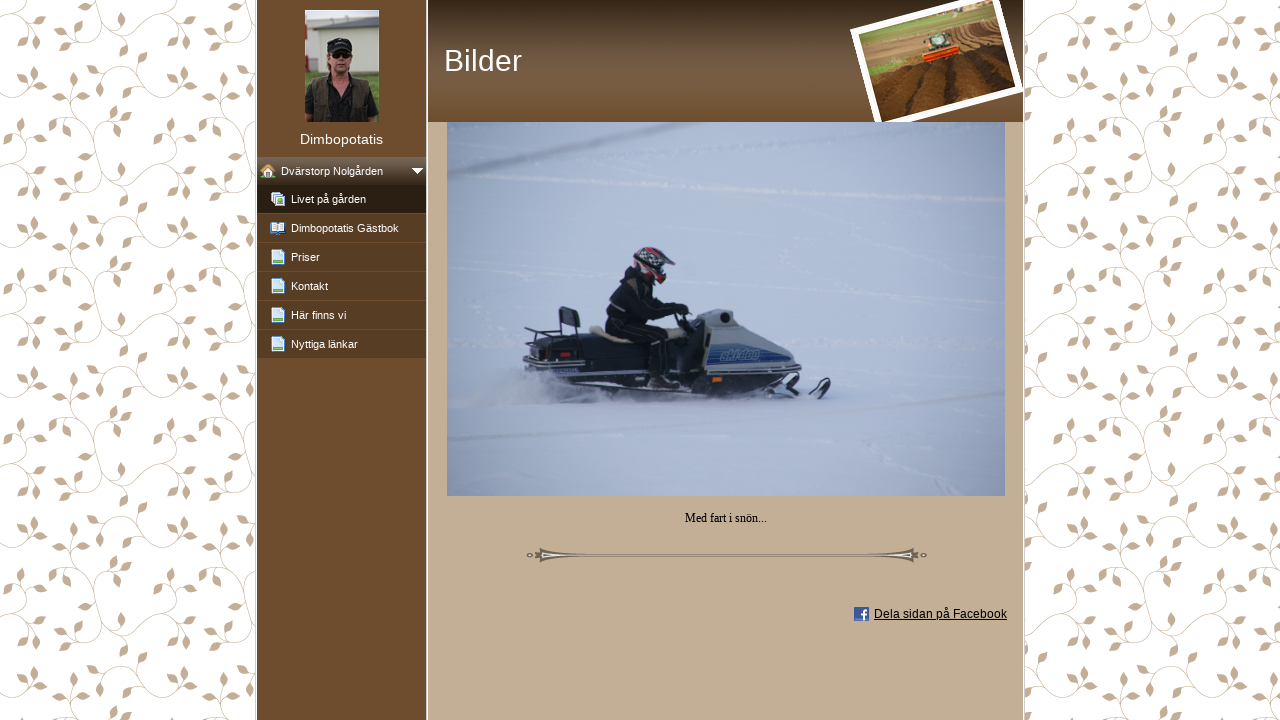

--- FILE ---
content_type: text/html
request_url: http://ljungberg-dimbopotatis.se/104956223_5.html
body_size: 16931
content:

<!DOCTYPE HTML PUBLIC "-//W3C//DTD HTML 4.01 Transitional//EN" "http://www.w3.org/TR/html4/loose.dtd">
<html class="fullHeight" lang="sv-SE" dir="ltr">
	<head>
		<title>Livet p&#229; g&#229;rden - www.ljungberg-dimbopotatis.se</title>
			<meta http-equiv="content-type" content="text/html;charset=UTF-8">
		<meta http-equiv="Pragma" content="no-cache">
		<meta http-equiv="Expires" content="-1">
		<meta http-equiv="imagetoolbar" content="no">
		
        <link rel="canonical" href="http://www.ljungberg-dimbopotatis.se/104956223?i=55022298">
		
		
        











<link rel="manifest" href="/manifest.json">
<link rel="yandex-tableau-widget" href="/yandex-browser-manifest.json">

		
		<meta content="123minsida.se" property="og:site_name"><meta content="images/i284571214394397402._szw1280h1280__1.jpg" property="og:image:url"><meta content="1280" property="og:image:width"><meta content="1280" property="og:image:height"><meta content="Livet p&amp;#229; g&amp;#229;rden - www.ljungberg-dimbopotatis.se" property="og:description">
				<meta name="description" content="Livet p&amp;#229; g&amp;#229;rden - www.ljungberg-dimbopotatis.se">		

		<link rel="image_src" href="images/i284571214507026678._szt5_.jpg">

		<link rel="stylesheet" type="text/css" media="all" href="css/global.css">
<link rel="stylesheet" type="text/css" media="all" href="CssForwarder.css">
<!--[if lt IE 7]>
<link rel="stylesheet" type="text/css" media="all" href="/userpages/pages/CssForwarder.css?location=root&amp;style=stdButton_ie6.css&amp;version=1.1.0" />
<![endif]-->
<link rel="stylesheet" type="text/css" media="all" href="CssForwarder_1.css">
<link rel="stylesheet" type="text/css" media="all" href="CssForwarder_4.css">
<!--[if lt IE 7]>
<link rel="stylesheet" type="text/css" media="all" href="/userpages/pages/CssForwarder.css?location=userpages&amp;style=usermenu_squared_ie6.css&amp;version=1.1.0" />
<![endif]-->
<!--[if lt IE 8]>
<link rel="stylesheet" type="text/css" media="all" href="/userpages/pages/CssForwarder.css?location=userpages&amp;style=usermenu_ie7.css&amp;version=1.1.0" />
<![endif]-->
<link rel="stylesheet" type="text/css" media="all" href="CssForwarder_2.css">
<link rel="stylesheet" type="text/css" media="print" href="css/print.css">
<link rel="stylesheet" type="text/css" media="all" href="css/jquery.fancybox-2.1.5.css">
<link rel="stylesheet" type="text/css" media="all" href="css/player.css">
<link rel="stylesheet" type="text/css" media="all" href="DynamicBackground.css">
<link rel="stylesheet" type="text/css" media="all" href="CssForwarder_10.css">
<link rel="stylesheet" type="text/css" media="all" href="usercss.css">
<link rel="stylesheet" type="text/css" media="all" href="css/photoalbum_show.css">
<link rel="stylesheet" type="text/css" media="all" href="css/pagecomments.css">
<!--[if lt IE 7]>
<link rel="stylesheet" type="text/css" media="all" href="/c/css/pagecomments_ie6.css?_v=2ecfc6a1c53ae2bd0b8618296712ca55" />
<![endif]-->
<link rel="stylesheet" type="text/css" media="all" href="CssForwarder_11.css">

		<script type="text/javascript" src="js/jquery-1.6.1.min.js"></script>
<script type="text/javascript" src="js/jquery-migrate-1.2.1.min.js"></script>
<script type="text/javascript" src="js/simplesite.util.browserdetect.js"></script>
<script type="text/javascript" src="js/simplesite.util.email.js"></script>
<script type="text/javascript" src="js/public-1.4.0.js"></script>
<!--[if lt IE 7]>
<script type="text/javascript" src="/css/unitpngfix-1.0.2.jsx"></script>
<![endif]-->
<script type="text/javascript" src="js/userpages_showpage.js"></script>
<script type="text/javascript" src="js/jquery.fancybox.pack-2.1.5.js"></script>
<script type="text/javascript" src="js/photoalbum_show.js"></script>
<script type="text/javascript" src="js/modernizr-custom.js"></script>
<script type="text/javascript" src="js/carouselhelper.js"></script>
<script type="text/javascript" src="js/jssor.slider.min.js"></script>
<script type="text/javascript" src="js/soundmanager-2.97a.js"></script>
<script type="text/javascript" src="js/animator-1.1.9.js"></script>
<script type="text/javascript" src="js/site.music.js"></script>
<script type="text/javascript" src="js/audio.js"></script>
<script type="text/javascript" src="js/jquery.cycle-2.6.3.js"></script>
<script type="text/javascript" src="js/pagecomments.js"></script>
<script type="text/javascript" src="js/slideShow-1.0.0.js"></script>

		
	</head>
	<body bgcolor="white" topmargin="0" leftmargin="0" marginheight="0" marginwidth="0" onload="InitOnLoad()" class="fullHeight">  
	<form method="post" action="/userPages/pages/ShowPage.aspx" id="Form1" class="fullHeight">
<div class="aspNetHidden">
<input type="hidden" name="__VIEWSTATE" id="__VIEWSTATE" value="/wEPDwUKMTY2NDEzMjMwNA8WBB4LUmVxdWVzdERhdGEysw4AAQAAAP////[base64]/gUEG2pJHAwkFAAAABfr///8vZWxrLmhwLlRlbXBsYXRlSW50ZXJmYWNlTGlicmFyeS5IYW5kbGluZ09wdGlvbnMBAAAAB3ZhbHVlX18AEAQAAAAAAAAAAAAAAADakkcDAP///////////////wAACgkHAAAAAAAAAAAAAAAACgABBQUAAAAKU3lzdGVtLlVyaQEAAAALQWJzb2x1dGVVcmkBAwAAAAYIAAAASmh0dHA6Ly93d3cubGp1bmdiZXJnLWRpbWJvcG90YXRpcy5zZToxMjMyMC8xMDQ5NTYyMjM/[base64]/////[base64]/[base64]/[base64]/[base64]/[base64]/[base64]/[base64]/[base64]/[base64]/[base64]/[base64]/[base64]/[base64]/[base64]/[base64]/[base64]/[base64]/[base64]/[base64]/[base64]/[base64]/[base64]/[base64]/[base64]/[base64]/[base64]/U2thdHRlZyYjMjI5O3JkZW4uLi5saWdnZXIgdmFja2VydCB2aWQgZm90ZW4gYXYgR2VydW1zYmVyZ2V0Li4uZGQCCQ8PFgIfBQUBMGRkAk0PZBYGAgEPDxYCHwwFOWh0dHA6Ly93d3cubGp1bmdiZXJnLWRpbWJvcG90YXRpcy5zZS8xMDQ5NTYyMjM/[base64]/[base64]/[base64]/[base64]/[base64]/[base64]/[base64]/[base64]/[base64]/[base64]/[base64]/[base64]/[base64]/[base64]/[base64]/[base64]/[base64]/[base64]/[base64]/[base64]/[base64]/New==">
</div>

		
		
		
		<div id="wrapper" class="wrapper fullHeight">
			<div class="centerPage fullHeight">
				<table id="centerTable" border="0" cellspacing="0" cellpadding="0" height="100%">
				<tr>
					<td class="fullHeight" valign="top">
						<table width="770" height="100%" border="0" cellspacing="0" cellpadding="0">
							<tr>
								<td id="centerTableContentCell" class="fullHeight" valign="top">
									<table id="centerTableContentTable" width="770" border="0" bgcolor="white" cellspacing="0" cellpadding="0" height="100%">
									<tr>
										<td valign="top" bgcolor="#cccccc" width="1"><img src="images/1x1pix_trans.gif" alt width="1" height="1" border="0"></td>
										<td valign="top" bgcolor="white" width="1"><img src="images/1x1pix_trans.gif" alt width="1" height="1" border="0"></td>
										
<td class="noprint" valign="top" bgcolor="6d4d2e" width="169">
<div class="menuPlace user_menu_container ">
		<div id="menutop">
		<img class="cmppicture" style="position: relative; top: 0; left: 0;" name="menu1_menupicture" id="menu1_menupicture" src="images/i284571214394386518._szw149h112_.jpg" border="0" align="top">
		
		<div class="menuTxt oneLineSpace"><span id="menu1_lbTitle">Dimbopotatis</span></div></div>
		
	<ul>

	<li class="menu_single_item menu_opened_item">
<div class="menuitem_frontpage"><a class="opened" href="104956222.html"><span class="text_holder"><span>Dv&#228;rstorp Nolg&#229;rden</span></span></a></div>
	
		<ul>
		<li class="submenu_selected_first_item">
<div class="menuitem_photoalbum"><a class href="104956223.html"><span class="text_holder"><span>Livet p&#229; g&#229;rden</span></span></a></div></li><li class>
<div class="menuitem_guestbook"><a class href="104956224.html"><span class="text_holder"><span>Dimbopotatis Gästbok</span></span></a></div></li><li class>
<div class="menuitem_pricelist"><a class href="104956227.html"><span class="text_holder"><span>Priser </span></span></a></div></li><li class>
<div class="menuitem_contactme"><a class href="104956225.html"><span class="text_holder"><span>Kontakt</span></span></a></div></li><li class>
<div class="menuitem_maps"><a class href="104956226.html"><span class="text_holder"><span>H&#228;r finns vi</span></span></a></div></li><li class="submenu_latest_item">
<div class="menuitem_blank"><a class href="104956228.html"><span class="text_holder"><span>Nyttiga l&#228;nkar</span></span></a></div></li>
		</ul>
		
	</li>

	</ul>

		


		
		<table>
            <tr align="left"> 
                
              <td align="left">
              
              <style> 
                    .imgbottombanner 
                    {
                        display: block;
                        height: 49px;
                        width: 149px;
                        background-image: url('images/sv-SE_logo-banner-dark.png');
                    }
                </style>
              </td>
            </tr>
		</table>

		


	</div>
</td>
					
										

<!-- <div id="_ctl0_thumbs">
	 -->

				<!-- hot part start -->
				<td valign="top" bgcolor="#cccccc" width="1"><img src="images/1x1pix_trans_3.gif" alt width="1" height="1" border="0"></td>
				<td valign="top" bgcolor="white" width="1"><img src="images/1x1pix_trans_3.gif" alt width="1" height="1" border="0"></td>


				<td valign="top" class="tmpMain user_content user_content_lightbg ">
				<!-- content start -->
						<div class="tmpMainBox">
						<div class="user_top">
							<div class="div_outer">
								<div id="_ctl0_pnlAlbumHeaderEnableShow" class="div_middle">
		
									<h1 class="div_inner user_title">
										Bilder
									</h1>
								
	</div>
																		
							</div>
							<div class="user_top_bg"></div>
							<div class="user_top_image"></div>
						</div>							
						


								<!-- dont touch start -->
								
	
	

    <table width="100%" border="0" cellspacing="0" cellpadding="0">
      <tr>
        <td align="center">
			<div id="_ctl0_albumSingleImage1_usrSlideShow1_pnlSlide" class="invisible">
		
  <input name="_ctl0:albumSingleImage1:usrSlideShow1:ImagesList" type="hidden" id="_ctl0_albumSingleImage1_usrSlideShow1_ImagesList" class="slideshowlist" value="109864119#*#79531096#*#79531134#*#79531196#*#79531339#*#75117664#*#75117657#*#63869988#*#63869997#*#63870009#*#63870001#*#63869976#*#63869955#*#63869963#*#63764903#*#63764907#*#63764915#*#63764919#*#63764921#*#62985609#*#62962901#*#62962925#*#62962914#*#62962917#*#62962911#*#62962932#*#62962924#*#62962918#*#55021422#*#55021466#*#55022298#*#55022317#*#55022355#*#55011759#*#55011802#*#55011865#*#55011954#*#55012012#*#55012054#*#55020427#*#55019860#*#55019910#*#55020351#*#55020380#*#55020391#*#55021078#*#55021116#*#55021629#*#55021662#*#55021687#*#55021829#*#55021872#*#55021958#*#55021993#*#55022087#*#55022233#*#55022522#*#55022532#*#55022565#*#55022579#*#55455615#*#55455651#*#55455657#*#55455662#*#56056801#*#56056828#*#56056858#*#56186322#*#56507802#*#56507838#*#56507860#*#56507907#*#56507941#*#56508002#*#56625822#*#56625837#*#56625847#*#56625855#*#56638283#*#56638678#*#56827145#*#56827169#*#56827201#*#56827209#*#56827214#*#56827224#*#57291571#*#57291590#*#57291605#*#58624370#*#58624394#*#59641373#*#59641455#*#59641458#*#59641460#*#59641466#*#66050419#*#66050423#*#66050425#*#66050429#*#66050431#*#66050435#*#70176310#*#70176312#*#70176317#*#70176319#*#70176321#*#70176323#*#70176326#*#70176327#*#70176329#*#70176331#*#70176872#*#73121381#*#75117655#*#75117666#*#75117677#*#75117681#*#75117684#*#86091292#*#86091445#*#109864128#*#109864132#*#109864137#*#109864139#*#109864143#*#109864149#*#109864154#*#109864163#*#109864171#*#155299919#*#155300147#*#155300160#*#158787620#*#158787659#*#158787710#*#167651299#*#167651362#*#167651574">
  <input name="_ctl0:albumSingleImage1:usrSlideShow1:SizesList" type="hidden" id="_ctl0_albumSingleImage1_usrSlideShow1_SizesList" class="slideshowsizeslist" value="1280x853#*#800x600#*#800x592#*#493x336#*#800x505#*#800x600#*#800x400#*#1280x646#*#800x534#*#1280x853#*#1280x830#*#1279x873#*#1278x727#*#1279x801#*#800x532#*#800x532#*#800x532#*#800x426#*#800x532#*#1280x1280#*#1280x960#*#800x408#*#800x467#*#1280x933#*#800x800#*#1280x1008#*#800x795#*#800x536#*#1280x853#*#1280x853#*#1279x856#*#1280x853#*#1280x960#*#1280x853#*#1280x853#*#1280x853#*#1280x853#*#1280x853#*#1280x853#*#400x299#*#1280x853#*#1280x853#*#1280x960#*#800x721#*#800x724#*#1280x853#*#800x568#*#1280x853#*#1280x853#*#1280x853#*#1280x853#*#1280x853#*#1280x853#*#1280x960#*#1280x853#*#1279x856#*#400x268#*#400x268#*#400x268#*#400x268#*#683x800#*#800x422#*#800x596#*#800x548#*#800x462#*#800x662#*#400x268#*#800x800#*#800x534#*#800x534#*#800x534#*#800x572#*#800x544#*#679x800#*#800x476#*#800x447#*#800x534#*#800x534#*#800x458#*#800x534#*#800x460#*#800x524#*#800x552#*#800x444#*#800x534#*#800x438#*#800x421#*#800x534#*#800x446#*#800x622#*#800x642#*#800x534#*#800x534#*#800x534#*#800x534#*#800x534#*#800x337#*#800x534#*#800x534#*#800x465#*#800x366#*#800x534#*#800x447#*#800x454#*#800x458#*#800x458#*#800x534#*#800x501#*#800x534#*#800x601#*#800x600#*#800x503#*#800x463#*#800x450#*#800x444#*#800x800#*#800x723#*#800x414#*#800x600#*#1136x756#*#800x526#*#1280x853#*#1280x853#*#1280x631#*#1280x853#*#1280x617#*#1279x697#*#1280x853#*#1280x853#*#1280x853#*#1080x901#*#1080x1350#*#816x960#*#1080x1080#*#1080x714#*#858x960#*#2045x1574#*#3888x2592#*#3888x2592">
  <input name="_ctl0:albumSingleImage1:usrSlideShow1:UrlsList" type="hidden" id="_ctl0_albumSingleImage1_usrSlideShow1_UrlsList" class="slideshowurllist" value="images/i284571214449239223._szw1280h1280_.jpg#*#images/i284571214418906200._szw1280h1280_.jpg#*#images/i284571214418906238._szw1280h1280_.jpg#*#images/i284571214418906300._szw1280h1280_.jpg#*#images/i284571214418906443._szw1280h1280_.jpg#*#images/i284571214414492768._szw1280h1280_.jpg#*#images/i284571214414492761._szw1280h1280_.jpg#*#images/i284571214403245092._szw1280h1280_.jpg#*#images/i284571214403245101._szw1280h1280_.jpg#*#images/i284571214403245113._szw1280h1280_.jpg#*#images/i284571214403245105._szw1280h1280_.jpg#*#images/i284571214403245080._szw1280h1280_.jpg#*#images/i284571214403245059._szw1280h1280_.jpg#*#images/i284571214403245067._szw1280h1280_.jpg#*#images/i284571214403140007._szw1280h1280_.jpg#*#images/i284571214403140011._szw1280h1280_.jpg#*#images/i284571214403140019._szw1280h1280_.jpg#*#images/i284571214403140023._szw1280h1280_.jpg#*#images/i284571214403140025._szw1280h1280_.jpg#*#images/i284571214402360713._szw1280h1280_.jpg#*#images/i284571214402338005._szw1280h1280_.jpg#*#images/i284571214402338029._szw1280h1280_.jpg#*#images/i284571214402338018._szw1280h1280_.jpg#*#images/i284571214402338021._szw1280h1280_.jpg#*#images/i284571214402338015._szw1280h1280_.jpg#*#images/i284571214402338036._szw1280h1280_.jpg#*#images/i284571214402338028._szw1280h1280_.jpg#*#images/i284571214402338022._szw1280h1280_.jpg#*#images/i284571214394396526._szw1280h1280_.jpg#*#images/i284571214394396570._szw1280h1280_.jpg#*#images/i284571214394397402._szw1280h1280_.jpg#*#images/i284571214394397421._szw1280h1280_.jpg#*#images/i284571214394397459._szw1280h1280_.jpg#*#images/i284571214394386863._szw1280h1280_.jpg#*#images/i284571214394386906._szw1280h1280_.jpg#*#images/i284571214394386969._szw1280h1280_.jpg#*#images/i284571214394387058._szw1280h1280_.jpg#*#images/i284571214394387116._szw1280h1280_.jpg#*#images/i284571214394387158._szw1280h1280_.jpg#*#images/i284571214394395531._szw440h440_.jpg#*#images/i284571214394394964._szw1280h1280_.jpg#*#images/i284571214394395014._szw1280h1280_.jpg#*#images/i284571214394395455._szw1280h1280_.jpg#*#images/i284571214394395484._szw1280h1280_.jpg#*#images/i284571214394395495._szw1280h1280_.jpg#*#images/i284571214394396182._szw1280h1280_.jpg#*#images/i284571214394396220._szw1280h1280_.jpg#*#images/i284571214394396733._szw1280h1280_.jpg#*#images/i284571214394396766._szw1280h1280_.jpg#*#images/i284571214394396791._szw1280h1280_.jpg#*#images/i284571214394396933._szw1280h1280_.jpg#*#images/i284571214394396976._szw1280h1280_.jpg#*#images/i284571214394397062._szw1280h1280_.jpg#*#images/i284571214394397097._szw1280h1280_.jpg#*#images/i284571214394397191._szw1280h1280_.jpg#*#images/i284571214394397337._szw1280h1280_.jpg#*#images/i284571214394397626._szw440h440_.jpg#*#images/i284571214394397636._szw440h440_.jpg#*#images/i284571214394397669._szw440h440_.jpg#*#images/i284571214394397683._szw440h440_.jpg#*#images/i284571214394830719._szw1280h1280_.jpg#*#images/i284571214394830755._szw1280h1280_.jpg#*#images/i284571214394830761._szw1280h1280_.jpg#*#images/i284571214394830766._szw1280h1280_.jpg#*#images/i284571214395431905._szw1280h1280_.jpg#*#images/i284571214395431932._szw1280h1280_.jpg#*#images/i284571214395431962._szw440h440_.jpg#*#images/i284571214395561426._szw1280h1280_.jpg#*#images/i284571214395882906._szw1280h1280_.jpg#*#images/i284571214395882942._szw1280h1280_.jpg#*#images/i284571214395882964._szw1280h1280_.jpg#*#images/i284571214395883011._szw1280h1280_.jpg#*#images/i284571214395883045._szw1280h1280_.jpg#*#images/i284571214395883106._szw1280h1280_.jpg#*#images/i284571214396000926._szw1280h1280_.jpg#*#images/i284571214396000941._szw1280h1280_.jpg#*#images/i284571214396000951._szw1280h1280_.jpg#*#images/i284571214396000959._szw1280h1280_.jpg#*#images/i284571214396013387._szw1280h1280_.jpg#*#images/i284571214396013782._szw1280h1280_.jpg#*#images/i284571214396202249._szw1280h1280_.jpg#*#images/i284571214396202273._szw1280h1280_.jpg#*#images/i284571214396202305._szw1280h1280_.jpg#*#images/i284571214396202313._szw1280h1280_.jpg#*#images/i284571214396202318._szw1280h1280_.jpg#*#images/i284571214396202328._szw1280h1280_.jpg#*#images/i284571214396666675._szw1280h1280_.jpg#*#images/i284571214396666694._szw1280h1280_.jpg#*#images/i284571214396666709._szw1280h1280_.jpg#*#images/i284571214397999474._szw1280h1280_.jpg#*#images/i284571214397999498._szw1280h1280_.jpg#*#images/i284571214399016477._szw1280h1280_.jpg#*#images/i284571214399016559._szw1280h1280_.jpg#*#images/i284571214399016562._szw1280h1280_.jpg#*#images/i284571214399016564._szw1280h1280_.jpg#*#images/i284571214399016570._szw1280h1280_.jpg#*#images/i284571214405425523._szw1280h1280_.jpg#*#images/i284571214405425527._szw1280h1280_.jpg#*#images/i284571214405425529._szw1280h1280_.jpg#*#images/i284571214405425533._szw1280h1280_.jpg#*#images/i284571214405425535._szw1280h1280_.jpg#*#images/i284571214405425539._szw1280h1280_.jpg#*#images/i284571214409551414._szw1280h1280_.jpg#*#images/i284571214409551416._szw1280h1280_.jpg#*#images/i284571214409551421._szw1280h1280_.jpg#*#images/i284571214409551423._szw1280h1280_.jpg#*#images/i284571214409551425._szw1280h1280_.jpg#*#images/i284571214409551427._szw1280h1280_.jpg#*#images/i284571214409551430._szw1280h1280_.jpg#*#images/i284571214409551431._szw1280h1280_.jpg#*#images/i284571214409551433._szw1280h1280_.jpg#*#images/i284571214409551435._szw1280h1280_.jpg#*#images/i284571214409551976._szw1280h1280_.jpg#*#images/i284571214412496485._szw1280h1280_.jpg#*#images/i284571214414492759._szw1280h1280_.jpg#*#images/i284571214414492770._szw1280h1280_.jpg#*#images/i284571214414492781._szw1280h1280_.jpg#*#images/i284571214414492785._szw1280h1280_.jpg#*#images/i284571214414492788._szw1280h1280_.jpg#*#images/i284571214425466396._szw1280h1280_.jpg#*#images/i284571214425466549._szw1280h1280_.jpg#*#images/i284571214449239232._szw1280h1280_.jpg#*#images/i284571214449239236._szw1280h1280_.jpg#*#images/i284571214449239241._szw1280h1280_.jpg#*#images/i284571214449239243._szw1280h1280_.jpg#*#images/i284571214449239247._szw1280h1280_.jpg#*#images/i284571214449239253._szw1280h1280_.jpg#*#images/i284571214449239258._szw1280h1280_.jpg#*#images/i284571214449239267._szw1280h1280_.jpg#*#images/i284571214449239275._szw1280h1280_.jpg#*#images/i284571214494675023._szw1280h1280_.jpg#*#images/i284571214494675251._szw1280h1280_.jpg#*#images/i284571214494675264._szw1280h1280_.jpg#*#images/i284571214498162724._szw1280h1280_.jpg#*#images/i284571214498162763._szw1280h1280_.jpg#*#images/i284571214498162814._szw1280h1280_.jpg#*#images/i284571214507026403._szw1280h1280_.jpg#*#images/i284571214507026466._szw1280h1280_.jpg#*#images/i284571214507026678._szw1280h1280_.jpg">
  <input name="_ctl0:albumSingleImage1:usrSlideShow1:TitlesList" type="hidden" id="_ctl0_albumSingleImage1_usrSlideShow1_TitlesList" class="slideshowtitleslist" value="#*##*#V&amp;#229;r k&amp;#228;re Albin har l&amp;#228;mnat oss efter 12&amp;#229;r. S&amp;#246;rjd och saknad#*##*#Morgondimma#*##*##*##*##*##*##*##*##*##*##*##*##*##*##*#D&amp;#229; var granen kl&amp;#228;dd.....det n&amp;#228;rmar sig....#*##*##*##*##*##*##*##*##*#Promenad p&amp;#229; &amp;quot;Potatoe Lane&amp;quot;...#*#Ov&amp;#228;ntat bes&amp;#246;k....#*#Med fart i sn&amp;#246;n...#*#Sn&amp;#246;scoterf&amp;#228;rd....#*#Ljus i vintertid...#*#H&amp;#228;r s&amp;#229;r jag havre....#*#H&amp;#228;r k&amp;#246;r jag g&amp;#246;dning och v&amp;#228;ltar...#*#Potatisg&amp;#246;dning k&amp;#246;rs ut...#*#Den h&amp;#228;r maskinen som &amp;#228;r bakom traktorn kallas f&amp;#246;r stenstr&amp;#228;ngsl&amp;#228;ggare...#*#B&amp;#228;ddplog...#*#H&amp;#228;r s&amp;#228;tts det potatis...#*#Br&amp;#246;llopsfoto....#*#R&amp;#246;de Baronen- Piper Cub...#*#Piper Cub#*#H&amp;#228;starna p&amp;#229; sommarbete...#*#Tilda och Allis... b&amp;#229;da har vandrat &amp;#246;ver regnb&amp;#229;gsbron. S&amp;#229; saknade#*#Albin,...en saknad liten hund... #*#L&amp;#246;ven ska samlas upp....#*#Dimbodammen....den tj&amp;#228;nar som bevattningsdamm f&amp;#246;r Dimbos b&amp;#246;nder...#*#S&amp;#229; ska det s&amp;#229;s....#*#G&amp;#246;dning och v&amp;#228;ltning....#*#En rej&amp;#228;l lastmaskin beh&amp;#246;vs n&amp;#228;r stora potatisl&amp;#229;dor ska hanteras....#*#G&amp;#246;dning p&amp;#229; potatisen...#*#Skatteg&amp;#229;rden....#*#Potatisen skall ner i backen...#*#Lillstugan...#*#Mycket ved att v&amp;#228;rma sig med..#*#Betesputs...#*#Motorburen bonde...#*#Klosterg&amp;#229;rden...underbart litet st&amp;#228;lle d&amp;#228;r h&amp;#228;starna ha sitt sommarbete...#*#Ridv&amp;#228;g...vid Klosterg&amp;#229;rden...#*#H&amp;#246;silage....kan va vackert....#*#Holly ca 1 m&amp;#229;nad#*#H&amp;#246;silage till h&amp;#228;starna...#*#Lillstugan...#*#Anders fixar lampan vid dimbopotatis.se skylten#*#Renegade..#*#Holly och mamma...#*#Anders tankar Cuben....#*#Holly....#*#Anders s&amp;#229;r i h&amp;#228;sthagen....#*#H&amp;#228;r harvas det....#*#Ser ju trevligt ut...att k&amp;#246;ra traktor...#*#H&amp;#228;r bor vi i gr&amp;#246;nskan...#*#Smokey och Holly#*#Holly#*#Potatisblast i h&amp;#228;rlig gr&amp;#246;nska.#*#&amp;#214;stra Gerums kyrka....h&amp;#228;r gifte vi oss....#*#Skatteg&amp;#229;rden...ligger vackert vid foten av Gerumsberget...#*#Pepe, fr&amp;#229;n Gran Canaria, tittar intresserad p&amp;#229; n&amp;#228;r Anders plockar upp k&amp;#246;larna.#*#Sk&amp;#246;rdetr&amp;#246;skan p&amp;#229; g&amp;#229;ng...det har torkat bra...#*#H&amp;#228;r kommer Anders i full fart...#*##*##*#H&amp;#228;r tankas potatisen &amp;#246;ver till k&amp;#228;rran...#*##*##*##*#H&amp;#228;r skall det fyllas upp...#*#Lars k&amp;#246;r f&amp;#246;r fullt....#*#&amp;#196;r &amp;#228;r det fullt och det skall k&amp;#246;ras upp till Svenska Foder i Falk&amp;#246;ping...#*#Holly snart 4 m&amp;#229;nader#*#Mons Holly B Pride
American Quarter Horse... S&amp;#246;t;)#*#Potatoe Lane#*##*##*##*##*##*##*##*##*##*##*##*##*##*##*##*##*##*##*##*##*##*##*##*##*##*##*##*##*##*##*##*##*##*##*##*##*##*##*#Holly och &amp;#229;rets f&amp;#246;l Bowie#*#Bowie American Quarter Horse#*#Blomman American Quarter Horse#*#Bowie#*#Stina och Lisa v&amp;#229;r Russlar. Snart tre &amp;#229;r.
#*#H&amp;#228;r v&amp;#229;ra fyra h&amp;#228;star.
Mamma Holly och Bowie .Bakom st&amp;#229;r Millis och Blomman.#*#Bowie#*#Stina spanar!#*#Lisa ">
  <input name="_ctl0:albumSingleImage1:usrSlideShow1:CurrentImage" type="hidden" id="_ctl0_albumSingleImage1_usrSlideShow1_CurrentImage" class="slideshowcurrentimage" value="55022298">
  <input name="_ctl0:albumSingleImage1:usrSlideShow1:Delimiter" type="hidden" id="_ctl0_albumSingleImage1_usrSlideShow1_Delimiter" class="slideshowdelimiter" value="#*#">

	</div>

<div id="_ctl0_albumSingleImage1_usrSlideShow1_pnlNewSlideShow" class="pnlNewSlideShow">
		
	<div id="slideshowContainer" class="slideshowContainer"></div>
	<div id="imageDescription" class="imageDescription"></div>

	</div>



<div id="allBubbles">
   
      
      
    
      
      
    
      
      
    
      
      
    
      
      
    
      
      
    
      
      
    
      
      
    
      
      
    
      
      
    
      
      
    
      
      
    
      
      
    
      
      
    
      
      
    
      
      
    
      
      
    
      
      
    
      
      
    
      
      
    
      
      
    
      
      
    
      
      
    
      
      
    
      
      
    
      
      
    
      
      
    
      
      
    
      
      
    
      
      
    
      
      
    
      
      
    
      
      
    
      
      
    
      
      
    
      
      
    
      
      
    
      
      
    
      
      
    
      
      
    
      
      
    
      
      
    
      
      
    
      
      
    
      
      
    
      
      
    
      
      
    
      
      
    
      
      
    
      
      
    
      
      
    
      
      
    
      
      
    
      
      
    
      
      
    
      
      
    
      
      
    
      
      
    
      
      
    
      
      
    
      
      
    
      
      
    
      
      
    
      
<!--- Start bobbel --->
<div id="cmpBalloon" name="cmpballoon" align="left" offsetleft="401" offsettop="259" linkedimg="55455662" style="position:absolute; top:0px; left:0px; z-index:1; display:none; width:153; height:125">
<img name="balloonimage" id="balloonimage" src="images/rnd-sml-lb.gif" style="position:absolute; z-index:2" width="153" height="125">
<table id="balloontable" border="0" width="153" height="125" style="position:relative; left:0; top:0; z-index:3; table-layout:fixed" cellpadding="0" cellspacing="0">
	<tr height="16">
		<td id="frontcell" rowspan="3" width="25"></td>
		<td></td>
		<td id="backcell" rowspan="3" width="25"></td>
	</tr>
	<tr>
		<td valign="middle" align="center">
			<!-- center -->
				<div id="balloontextplace">
					Ja det blir fint!
				</div>
			<!-- /center -->
		</td>
	</tr>
	<tr height="28">
		<td>
		</td>
	</tr>
</table>
</div>
<!--- End bobbel --->
      
<!--- Start bobbel --->
<div id="cmpBalloon" name="cmpballoon" align="left" offsetleft="62" offsettop="-15" linkedimg="55455662" style="position:absolute; top:0px; left:0px; z-index:1; display:none; width:153; height:125">
<img name="balloonimage" id="balloonimage" src="images/rnd-sml-rb.gif" style="position:absolute; z-index:2" width="153" height="125">
<table id="balloontable" border="0" width="153" height="125" style="position:relative; left:0; top:0; z-index:3; table-layout:fixed" cellpadding="0" cellspacing="0">
	<tr height="16">
		<td id="frontcell" rowspan="3" width="25"></td>
		<td></td>
		<td id="backcell" rowspan="3" width="25"></td>
	</tr>
	<tr>
		<td valign="middle" align="center">
			<!-- center -->
				<div id="balloontextplace">
					Blir detta bra?
				</div>
			<!-- /center -->
		</td>
	</tr>
	<tr height="28">
		<td>
		</td>
	</tr>
</table>
</div>
<!--- End bobbel --->
    
      
      
    
      
      
    
      
      
    
      
      
    
      
      
    
      
      
    
      
      
    
      
      
    
      
      
    
      
      
    
      
      
    
      
      
    
      
      
    
      
      
    
      
      
    
      
      
    
      
      
    
      
      
    
      
      
    
      
      
    
      
      
    
      
      
    
      
      
    
      
      
    
      
      
    
      
      
    
      
      
    
      
      
    
      
      
    
      
      
    
      
      
    
      
      
    
      
      
    
      
      
    
      
      
    
      
      
    
      
      
    
      
      
    
      
      
    
      
      
    
      
      
    
      
      
    
      
      
    
      
      
    
      
      
    
      
      
    
      
      
    
      
      
    
      
      
    
      
      
    
      
      
    
      
      
    
      
      
    
      
      
    
      
      
    
      
      
    
      
      
    
      
      
    
      
      
    
      
      
    
      
      
    
      
      
    
      
      
    
      
      
    
      
      
    
      
      
    
      
      
    
      
      
    
      
      
    
      
      
    
      
      
    
      
      
    
      
      
    
      
      
    
      
      
     
</div>

        </td>
      </tr>     
    </table>   


                                 
								<!-- dont touch end -->
							<div class="user_divider_box"><div class="user_divider"></div></div>
							

<!-- comments box -->

<a id="_ctl0__ctl0_lnkCommentAnchor" name="comments"></a>
<div class="userpages_comments_container">
	<div class="like_share_page">
		
		
		    <span class="share_link"><a href="userpages/pages/controls/#" id="_ctl0__ctl0_htmShareThisOn">Dela sidan p&#229; Facebook</a></span>
		
		<div class="clear_float"></div>
	</div>

</div>
<input name="_ctl0:_ctl0:htmPostUrl" type="hidden" id="_ctl0__ctl0_htmPostUrl" class="post_url">
<input name="_ctl0:_ctl0:htmPageId" type="hidden" id="_ctl0__ctl0_htmPageId" class="page_id">
<input name="_ctl0:_ctl0:htmPageItemId" type="hidden" id="_ctl0__ctl0_htmPageItemId" class="page_item_id">
<input name="_ctl0:_ctl0:htmCommentsShape" type="hidden" id="_ctl0__ctl0_htmCommentsShape" class="comments_shape">
<input name="_ctl0:_ctl0:hidCbFailMessage" type="hidden" id="_ctl0__ctl0_hidCbFailMessage" class="callbackfailure" value="Det har tyvärr skett ett tekniskt fel. Försök gärna igen senare.">
<!-- comments box end -->
							</div>
					
				<!-- content end -->
				</td><td valign="top" bgcolor="white" width="1"></td>
				<td valign="top" bgcolor="#cccccc" width="1"><img src="images/1x1pix_trans_3.gif" alt width="1" height="1" border="0"></td>
<!-- 
</div> -->
<!--  -->


									</tr>
									</table>
								</td>
								<td align="center" valign="top" height="100%" width="1">
									
								</td>
							</tr>
						</table>
					</td>
				</tr>
				</table>
			</div>
			<div class="bannerPosition" id="bannerPos">
				<table width="169" height="100%" border="0" cellspacing="0" cellpadding="0">
					<tr>
						<td align="center" valign="top">
							
						</td>
					</tr>
				</table>
			</div>	
		</div>
		
		
		
		
	
<div class="aspNetHidden">

	<input type="hidden" name="__VIEWSTATEGENERATOR" id="__VIEWSTATEGENERATOR" value="A78E5B41">
	<input type="hidden" name="__EVENTVALIDATION" id="__EVENTVALIDATION" value="/wEdAAwzy1JPADL8gre2Fg2B7r58gTHzJtvKA/rZXocAF7njCf0KX8xJ+rt8qGqngqbMrB38NpGaN5XlCn5JMqstv/EVLVEnapAONDPoUraf6Kc4Q2ozJDTRs2K/h0EnMSFPRaBvHdQE/JsW1m0tw5mPUovXrbeQdJdC6ShGGui8+vyhhS84cHt2CrtFxSb1pOw7mi27rCo++2QZIP+LHjL66Hj90nXNSgXPSKAsL6H6J49OTuwW9JoI40v425D/l6t4g68fs6ITTBTjiVbo8KMzYWn947SyQg==">
</div></form>
	
	</body>
</html>


--- FILE ---
content_type: text/css
request_url: http://ljungberg-dimbopotatis.se/DynamicBackground.css
body_size: 230
content:

div.centerPage {
	text-align: center;
}

div.centerPage table {
	margin: 0 auto; 
	text-align: left;
}

div.bannerPosition {
	position: absolute;
	top:0;
	background-color: transparent;
	z-index: 2;
	display: none;
}

body {
	background-image: url('images/US_pattern142.gif');
}

div.picwrapper {
	position:relative; width:100%;
}


--- FILE ---
content_type: text/css
request_url: http://ljungberg-dimbopotatis.se/usercss.css
body_size: 887
content:


.div_outer{
	display: table; 
	#position: relative; 
	overflow: hidden;
	height:122px;
	width:595px;	
	text-align:left;
	line-height:normal;
}
.div_middle{
	#position: absolute; 
	#top: 50%;
	display: table-cell; 
	vertical-align: middle;
}
.div_inner{
	#position: relative;
	#top: -50%;
	#left: -50%;
}	

.userMainBox{
	width:595px;
	overflow: hidden;
	text-align:center;
	border:solid 1px;
}
.user_top{
	height:122px;
	width:595px;
	background: #fff;
	position:relative;
	text-align:center;
	overflow:hidden;
	z-index:0;
}
.user_top_image{
	height:0px;
	width:0px;
	position:absolute;
	top:0px;
	left:0px;
}
.user_content{
	background-color:#c3af96;
}
.user_divider_box{
	text-align:center;
}
.user_divider{
	height: 45px;
	margin: 5px auto;
	padding: 0px 0px 0px 0px;
	background-repeat:no-repeat;
	background-position:center center;
	background-image:url(images/ornament_skille_a.png);
}

.user_content_lightbg a, .user_content_lightbg div, .user_content_lightbg td {
	color:#000000;
}

.user_content_darkbg a, .user_content_darkbg div, .user_content_darkbg td {
	color:#ffffff;
}

.user_content .guestbookcomment div{
	color:#000000;
}

.user_content #cmpBalloon div{
	color:#000000;
}

.user_content .btn_s_kontakt span {
	color:#ffffff;
}

.user_title{
	color:#FFF;
	font-size:30px;
	margin:0;
	font-weight:normal;
}

/* for cmpRichText */
.cmprichtext_userskin {
	font-family:"Trebuchet MS", Tahoma, Geneva, Arial, Helvetica, sans-serif;
	color:#000000;
	font-size: 12px;
	text-align:left;
	background-color:#c3af96;
}

/* for guestbook */
.sortLink {
	color:#000000;
}
.tmpLink a 
{
	color:#000000;
}

a.slideShowLink, a.slideshowmailphoto, a.backLink, .loaderTitle
{
	color:#000000 !important;
}

/* for partner template iframe */
.user_content_lightbg #partner-page .partner-frame{
	border:solid 1px #000000;
	color:#000;
}

.user_content_darkbg #partner-page .partner-frame{
	border:solid 1px #ffffff;
	color:#000;	
}




.user_divider{ height: 17px; width: 550px;}           


.user_title{
	color:#ffffff;
}
.user_top{
	background-color:#6d4d2e;
}
.user_top_image{
	height:122px;
	width:186px;
	top:0px;
	left:416px;
	background-repeat:no-repeat;
	background-image:url(images/u2156702.png.jfif);	
}
.div_outer{
	height:122px;
	width:395px;
	position:absolute;	
	top:0px;
	left:16px;
	z-index:3;
}
.div_inner{
	#left:0;
}
.user_top_bg{
	position:absolute;	
	height:122px;
	width:599px;
	top:0px;
	left:0px;
	background-repeat:no-repeat;
	background-image:url(images/topbg.png);
}

